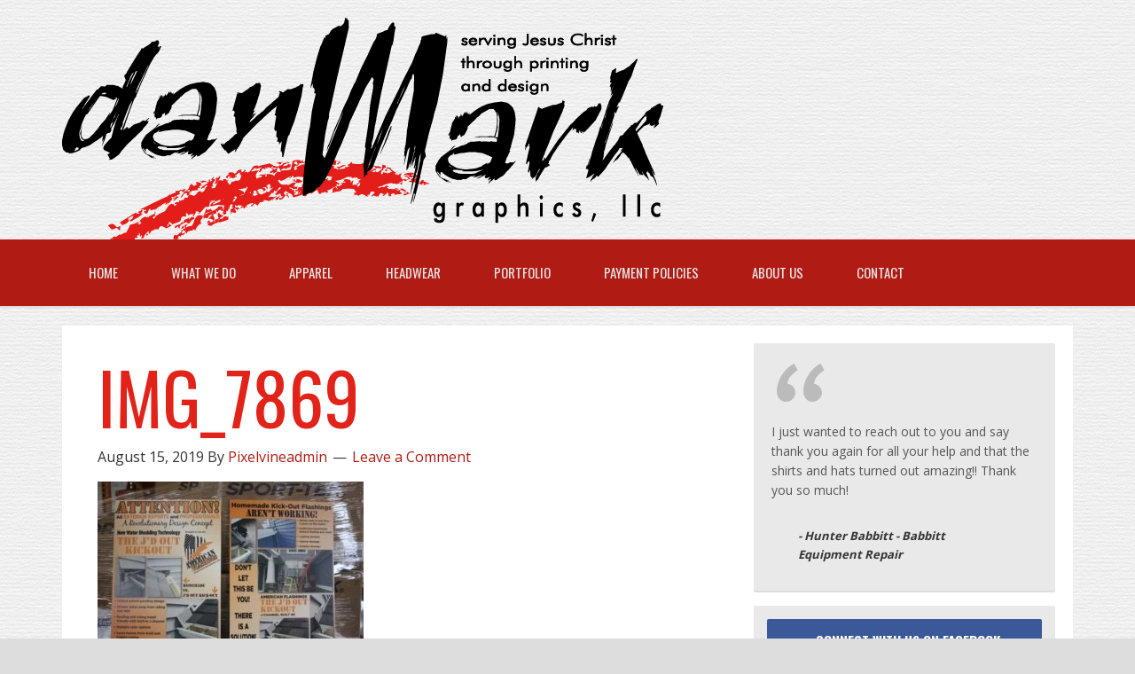

--- FILE ---
content_type: text/html; charset=UTF-8
request_url: https://danmarkgraphics.com/img_7869/
body_size: 10987
content:
<!DOCTYPE html>
<html dir="ltr" lang="en-US" prefix="og: https://ogp.me/ns#">
<head >
<meta charset="UTF-8" />
<meta name="viewport" content="width=device-width, initial-scale=1" />
<meta name="viewport" content="width=device-width, initial-scale=1.0" id="dynamik-viewport"/>
<style id="tb_inline_styles" data-no-optimize="1">.tb_animation_on{overflow-x:hidden}.themify_builder .wow{visibility:hidden;animation-fill-mode:both}[data-tf-animation]{will-change:transform,opacity,visibility}.themify_builder .tf_lax_done{transition-duration:.8s;transition-timing-function:cubic-bezier(.165,.84,.44,1)}[data-sticky-active].tb_sticky_scroll_active{z-index:1}[data-sticky-active].tb_sticky_scroll_active .hide-on-stick{display:none}@media(min-width:1025px){.hide-desktop{width:0!important;height:0!important;padding:0!important;visibility:hidden!important;margin:0!important;display:table-column!important;background:0!important;content-visibility:hidden;overflow:hidden!important}}@media(min-width:769px) and (max-width:1024px){.hide-tablet_landscape{width:0!important;height:0!important;padding:0!important;visibility:hidden!important;margin:0!important;display:table-column!important;background:0!important;content-visibility:hidden;overflow:hidden!important}}@media(min-width:681px) and (max-width:768px){.hide-tablet{width:0!important;height:0!important;padding:0!important;visibility:hidden!important;margin:0!important;display:table-column!important;background:0!important;content-visibility:hidden;overflow:hidden!important}}@media(max-width:680px){.hide-mobile{width:0!important;height:0!important;padding:0!important;visibility:hidden!important;margin:0!important;display:table-column!important;background:0!important;content-visibility:hidden;overflow:hidden!important}}@media(max-width:768px){div.module-gallery-grid{--galn:var(--galt)}}@media(max-width:680px){
                .themify_map.tf_map_loaded{width:100%!important}
                .ui.builder_button,.ui.nav li a{padding:.525em 1.15em}
                .fullheight>.row_inner:not(.tb_col_count_1){min-height:0}
                div.module-gallery-grid{--galn:var(--galm);gap:8px}
            }</style><noscript><style>.themify_builder .wow,.wow .tf_lazy{visibility:visible!important}</style></noscript>            <style id="tf_lazy_style" data-no-optimize="1">
                .tf_svg_lazy{
                    content-visibility:auto;
                    background-size:100% 25%!important;
                    background-repeat:no-repeat!important;
                    background-position:0 0, 0 33.4%,0 66.6%,0 100%!important;
                    transition:filter .3s linear!important;
                    filter:blur(25px)!important;                    transform:translateZ(0)
                }
                .tf_svg_lazy_loaded{
                    filter:blur(0)!important
                }
                [data-lazy]:is(.module,.module_row:not(.tb_first)),.module[data-lazy] .ui,.module_row[data-lazy]:not(.tb_first):is(>.row_inner,.module_column[data-lazy],.module_subrow[data-lazy]){
                    background-image:none!important
                }
            </style>
            <noscript>
                <style>
                    .tf_svg_lazy{
                        display:none!important
                    }
                </style>
            </noscript>
                    <style id="tf_lazy_common" data-no-optimize="1">
                                    :where(.tf_in_flx,.tf_flx){display:inline-flex;flex-wrap:wrap;place-items:center}
            .tf_fa,:is(em,i) tf-lottie{display:inline-block;vertical-align:middle}:is(em,i) tf-lottie{width:1.5em;height:1.5em}.tf_fa{width:1em;height:1em;stroke-width:0;stroke:currentColor;overflow:visible;fill:currentColor;pointer-events:none;text-rendering:optimizeSpeed;buffered-rendering:static}#tf_svg symbol{overflow:visible}:where(.tf_lazy){position:relative;visibility:visible;display:block;opacity:.3}.wow .tf_lazy:not(.tf_swiper-slide){visibility:hidden;opacity:1}div.tf_audio_lazy audio{visibility:hidden;height:0;display:inline}.mejs-container{visibility:visible}.tf_iframe_lazy{transition:opacity .3s ease-in-out;min-height:10px}:where(.tf_flx),.tf_swiper-wrapper{display:flex}.tf_swiper-slide{flex-shrink:0;opacity:0;width:100%;height:100%}.tf_swiper-wrapper>br,.tf_lazy.tf_swiper-wrapper .tf_lazy:after,.tf_lazy.tf_swiper-wrapper .tf_lazy:before{display:none}.tf_lazy:after,.tf_lazy:before{content:'';display:inline-block;position:absolute;width:10px!important;height:10px!important;margin:0 3px;top:50%!important;inset-inline:auto 50%!important;border-radius:100%;background-color:currentColor;visibility:visible;animation:tf-hrz-loader infinite .75s cubic-bezier(.2,.68,.18,1.08)}.tf_lazy:after{width:6px!important;height:6px!important;inset-inline:50% auto!important;margin-top:3px;animation-delay:-.4s}@keyframes tf-hrz-loader{0%,100%{transform:scale(1);opacity:1}50%{transform:scale(.1);opacity:.6}}.tf_lazy_lightbox{position:fixed;background:rgba(11,11,11,.8);color:#ccc;top:0;left:0;display:flex;align-items:center;justify-content:center;z-index:999}.tf_lazy_lightbox .tf_lazy:after,.tf_lazy_lightbox .tf_lazy:before{background:#fff}.tf_vd_lazy,tf-lottie{display:flex;flex-wrap:wrap}tf-lottie{aspect-ratio:1.777}.tf_w.tf_vd_lazy video{width:100%;height:auto;position:static;object-fit:cover}
        </style>
        <title>IMG_7869 | danMark Graphics</title>

		<!-- All in One SEO 4.9.2 - aioseo.com -->
	<meta name="robots" content="max-image-preview:large" />
	<meta name="author" content="Pixelvineadmin"/>
	<link rel="canonical" href="https://danmarkgraphics.com/img_7869/" />
	<meta name="generator" content="All in One SEO (AIOSEO) 4.9.2" />
		<meta property="og:locale" content="en_US" />
		<meta property="og:site_name" content="danMark Graphics | Serving Jesus Christ through printing and design" />
		<meta property="og:type" content="article" />
		<meta property="og:title" content="IMG_7869 | danMark Graphics" />
		<meta property="og:url" content="https://danmarkgraphics.com/img_7869/" />
		<meta property="article:published_time" content="2019-08-15T18:51:14+00:00" />
		<meta property="article:modified_time" content="2022-04-13T14:45:37+00:00" />
		<meta name="twitter:card" content="summary" />
		<meta name="twitter:title" content="IMG_7869 | danMark Graphics" />
		<script type="application/ld+json" class="aioseo-schema">
			{"@context":"https:\/\/schema.org","@graph":[{"@type":"BreadcrumbList","@id":"https:\/\/danmarkgraphics.com\/img_7869\/#breadcrumblist","itemListElement":[{"@type":"ListItem","@id":"https:\/\/danmarkgraphics.com#listItem","position":1,"name":"Home","item":"https:\/\/danmarkgraphics.com","nextItem":{"@type":"ListItem","@id":"https:\/\/danmarkgraphics.com\/img_7869\/#listItem","name":"IMG_7869"}},{"@type":"ListItem","@id":"https:\/\/danmarkgraphics.com\/img_7869\/#listItem","position":2,"name":"IMG_7869","previousItem":{"@type":"ListItem","@id":"https:\/\/danmarkgraphics.com#listItem","name":"Home"}}]},{"@type":"ItemPage","@id":"https:\/\/danmarkgraphics.com\/img_7869\/#itempage","url":"https:\/\/danmarkgraphics.com\/img_7869\/","name":"IMG_7869 | danMark Graphics","inLanguage":"en-US","isPartOf":{"@id":"https:\/\/danmarkgraphics.com\/#website"},"breadcrumb":{"@id":"https:\/\/danmarkgraphics.com\/img_7869\/#breadcrumblist"},"author":{"@id":"https:\/\/danmarkgraphics.com\/author\/pixeladmin\/#author"},"creator":{"@id":"https:\/\/danmarkgraphics.com\/author\/pixeladmin\/#author"},"datePublished":"2019-08-15T14:51:14-04:00","dateModified":"2022-04-13T10:45:37-04:00"},{"@type":"Organization","@id":"https:\/\/danmarkgraphics.com\/#organization","name":"danMark Graphics","description":"Serving Jesus Christ through printing and design","url":"https:\/\/danmarkgraphics.com\/"},{"@type":"Person","@id":"https:\/\/danmarkgraphics.com\/author\/pixeladmin\/#author","url":"https:\/\/danmarkgraphics.com\/author\/pixeladmin\/","name":"Pixelvineadmin","image":{"@type":"ImageObject","@id":"https:\/\/danmarkgraphics.com\/img_7869\/#authorImage","url":"https:\/\/secure.gravatar.com\/avatar\/dce95dc892ef405cb7a11a1cc4741ab85763cb7934fd4afc7a825911ea5aad65?s=96&d=mm&r=g","width":96,"height":96,"caption":"Pixelvineadmin"}},{"@type":"WebSite","@id":"https:\/\/danmarkgraphics.com\/#website","url":"https:\/\/danmarkgraphics.com\/","name":"danMark Graphics","description":"Serving Jesus Christ through printing and design","inLanguage":"en-US","publisher":{"@id":"https:\/\/danmarkgraphics.com\/#organization"}}]}
		</script>
		<!-- All in One SEO -->

<link rel="alternate" type="application/rss+xml" title="danMark Graphics &raquo; Feed" href="https://danmarkgraphics.com/feed/" />
<link rel="alternate" type="application/rss+xml" title="danMark Graphics &raquo; Comments Feed" href="https://danmarkgraphics.com/comments/feed/" />
<link rel="alternate" type="application/rss+xml" title="danMark Graphics &raquo; IMG_7869 Comments Feed" href="https://danmarkgraphics.com/feed/?attachment_id=2837" />
<link rel="alternate" title="oEmbed (JSON)" type="application/json+oembed" href="https://danmarkgraphics.com/wp-json/oembed/1.0/embed?url=https%3A%2F%2Fdanmarkgraphics.com%2Fimg_7869%2F" />
<link rel="alternate" title="oEmbed (XML)" type="text/xml+oembed" href="https://danmarkgraphics.com/wp-json/oembed/1.0/embed?url=https%3A%2F%2Fdanmarkgraphics.com%2Fimg_7869%2F&#038;format=xml" />
<style id='wp-img-auto-sizes-contain-inline-css' type='text/css'>
img:is([sizes=auto i],[sizes^="auto," i]){contain-intrinsic-size:3000px 1500px}
/*# sourceURL=wp-img-auto-sizes-contain-inline-css */
</style>
<link rel="preload" href="https://danmarkgraphics.com/wp-content/uploads/dynamik-gen/theme/dynamik-min.css?ver=1767898508" as="style"><link rel='stylesheet' id='dynamik_minified_stylesheet-css' href='https://danmarkgraphics.com/wp-content/uploads/dynamik-gen/theme/dynamik-min.css?ver=1767898508' type='text/css' media='all' />
<style id='wp-emoji-styles-inline-css' type='text/css'>

	img.wp-smiley, img.emoji {
		display: inline !important;
		border: none !important;
		box-shadow: none !important;
		height: 1em !important;
		width: 1em !important;
		margin: 0 0.07em !important;
		vertical-align: -0.1em !important;
		background: none !important;
		padding: 0 !important;
	}
/*# sourceURL=wp-emoji-styles-inline-css */
</style>
<style id='classic-theme-styles-inline-css' type='text/css'>
/*! This file is auto-generated */
.wp-block-button__link{color:#fff;background-color:#32373c;border-radius:9999px;box-shadow:none;text-decoration:none;padding:calc(.667em + 2px) calc(1.333em + 2px);font-size:1.125em}.wp-block-file__button{background:#32373c;color:#fff;text-decoration:none}
/*# sourceURL=/wp-includes/css/classic-themes.min.css */
</style>
<link rel="preload" href="https://danmarkgraphics.com/wp-content/plugins/simple-testimonials/css/style.css?ver=6.9" as="style"><link rel='stylesheet' id='testimonial-style-css' href='https://danmarkgraphics.com/wp-content/plugins/simple-testimonials/css/style.css?ver=6.9' type='text/css' media='all' />
<link rel="preload" href="https://danmarkgraphics.com/wp-content/plugins/wp-responsive-menu/assets/css/wpr-hamburger.css?ver=3.2.1" as="style"><link rel='stylesheet' id='hamburger.css-css' href='https://danmarkgraphics.com/wp-content/plugins/wp-responsive-menu/assets/css/wpr-hamburger.css?ver=3.2.1' type='text/css' media='all' />
<link rel="preload" href="https://danmarkgraphics.com/wp-content/plugins/wp-responsive-menu/assets/css/wprmenu.css?ver=3.2.1" as="style"><link rel='stylesheet' id='wprmenu.css-css' href='https://danmarkgraphics.com/wp-content/plugins/wp-responsive-menu/assets/css/wprmenu.css?ver=3.2.1' type='text/css' media='all' />
<style id='wprmenu.css-inline-css' type='text/css'>
@media only screen and ( max-width: 840px ) {html body div.wprm-wrapper {overflow: scroll;}#wprmenu_bar {background-image: url();background-size: cover ;background-repeat: repeat;}#wprmenu_bar {background-color: #b01b14;}html body div#mg-wprm-wrap .wpr_submit .icon.icon-search {color: #ffffff;}#wprmenu_bar .menu_title,#wprmenu_bar .wprmenu_icon_menu,#wprmenu_bar .menu_title a {color: #ffffff;}#wprmenu_bar .menu_title a {font-size: 20px;font-weight: normal;}#mg-wprm-wrap li.menu-item a {font-size: 15px;text-transform: uppercase;font-weight: normal;}#mg-wprm-wrap li.menu-item-has-children ul.sub-menu a {font-size: 15px;text-transform: uppercase;font-weight: normal;}#mg-wprm-wrap li.current-menu-item > a {background: #d53f3f;}#mg-wprm-wrap li.current-menu-item > a,#mg-wprm-wrap li.current-menu-item span.wprmenu_icon{color: #ffffff !important;}#mg-wprm-wrap {background-color: #e2231a;}.cbp-spmenu-push-toright,.cbp-spmenu-push-toright .mm-slideout {left: 80% ;}.cbp-spmenu-push-toleft {left: -80% ;}#mg-wprm-wrap.cbp-spmenu-right,#mg-wprm-wrap.cbp-spmenu-left,#mg-wprm-wrap.cbp-spmenu-right.custom,#mg-wprm-wrap.cbp-spmenu-left.custom,.cbp-spmenu-vertical {width: 80%;max-width: 400px;}#mg-wprm-wrap ul#wprmenu_menu_ul li.menu-item a,div#mg-wprm-wrap ul li span.wprmenu_icon {color: #ffffff;}#mg-wprm-wrap ul#wprmenu_menu_ul li.menu-item:valid ~ a{color: #ffffff;}#mg-wprm-wrap ul#wprmenu_menu_ul li.menu-item a:hover {background: #d53f3f;color: #606060 !important;}div#mg-wprm-wrap ul>li:hover>span.wprmenu_icon {color: #606060 !important;}.wprmenu_bar .hamburger-inner,.wprmenu_bar .hamburger-inner::before,.wprmenu_bar .hamburger-inner::after {background: #ffffff;}.wprmenu_bar .hamburger:hover .hamburger-inner,.wprmenu_bar .hamburger:hover .hamburger-inner::before,.wprmenu_bar .hamburger:hover .hamburger-inner::after {background: #ffffff;}div.wprmenu_bar div.hamburger{padding-right: 6px !important;}#wprmenu_menu.left {width:80%;left: -80%;right: auto;}#wprmenu_menu.right {width:80%;right: -80%;left: auto;}html body div#wprmenu_bar {padding-top: 14px;padding-bottom: 14px;}.wprmenu_bar div.wpr_search form {top: 44px;}html body div#wprmenu_bar {height : 55px;}#mg-wprm-wrap.cbp-spmenu-left,#mg-wprm-wrap.cbp-spmenu-right,#mg-widgetmenu-wrap.cbp-spmenu-widget-left,#mg-widgetmenu-wrap.cbp-spmenu-widget-right {top: 55px !important;}.wprmenu_bar .hamburger {float: left;}.wprmenu_bar #custom_menu_icon.hamburger {top: px;left: px;float: left !important;background-color: #cccccc;}.nav-primary{ display: none !important; }.wpr_custom_menu #custom_menu_icon {display: block;}html { padding-top: 42px !important; }#wprmenu_bar,#mg-wprm-wrap { display: block; }div#wpadminbar { position: fixed; }}
/*# sourceURL=wprmenu.css-inline-css */
</style>
<link rel="preload" href="https://danmarkgraphics.com/wp-content/plugins/wp-responsive-menu/inc/assets/icons/wpr-icons.css?ver=3.2.1" as="style"><link rel='stylesheet' id='wpr_icons-css' href='https://danmarkgraphics.com/wp-content/plugins/wp-responsive-menu/inc/assets/icons/wpr-icons.css?ver=3.2.1' type='text/css' media='all' />
<link rel="preload" href="//fonts.googleapis.com/css?family=Open+Sans%3A400%2C300%2C700%7COswald%3A400%2C300%2C700&#038;display=auto&#038;ver=2.6.9.95" as="style"><link rel='stylesheet' id='dynamik_enqueued_google_fonts-css' href='//fonts.googleapis.com/css?family=Open+Sans%3A400%2C300%2C700%7COswald%3A400%2C300%2C700&#038;display=auto&#038;ver=2.6.9.95' type='text/css' media='all' />
<script type="text/javascript" src="https://danmarkgraphics.com/wp-includes/js/jquery/jquery.min.js?ver=3.7.1" id="jquery-core-js"></script>
<script type="text/javascript" src="https://danmarkgraphics.com/wp-includes/js/jquery/jquery-migrate.min.js?ver=3.4.1" id="jquery-migrate-js"></script>
<script type="text/javascript" src="https://danmarkgraphics.com/wp-content/plugins/wp-responsive-menu/assets/js/modernizr.custom.js?ver=3.2.1" id="modernizr-js"></script>
<script type="text/javascript" src="https://danmarkgraphics.com/wp-content/plugins/wp-responsive-menu/assets/js/touchSwipe.js?ver=3.2.1" id="touchSwipe-js"></script>
<script type="text/javascript" id="wprmenu.js-js-extra">
/* <![CDATA[ */
var wprmenu = {"zooming":"","from_width":"840","push_width":"400","menu_width":"80","parent_click":"","swipe":"","enable_overlay":"","wprmenuDemoId":""};
//# sourceURL=wprmenu.js-js-extra
/* ]]> */
</script>
<script type="text/javascript" src="https://danmarkgraphics.com/wp-content/plugins/wp-responsive-menu/assets/js/wprmenu.js?ver=3.2.1" id="wprmenu.js-js"></script>
<script type="text/javascript" src="https://danmarkgraphics.com/wp-content/plugins/google-analyticator/external-tracking.min.js?ver=6.5.7" id="ga-external-tracking-js"></script>
<link rel="https://api.w.org/" href="https://danmarkgraphics.com/wp-json/" /><link rel="alternate" title="JSON" type="application/json" href="https://danmarkgraphics.com/wp-json/wp/v2/media/2837" /><link rel="EditURI" type="application/rsd+xml" title="RSD" href="https://danmarkgraphics.com/xmlrpc.php?rsd" />
<meta name="generator" content="WordPress 6.9" />
<link rel='shortlink' href='https://danmarkgraphics.com/?p=2837' />
<meta name="generator" content="webp-uploads 2.6.1">
<link rel="icon" href="https://danmarkgraphics.com/wp-content/uploads/2015/09/cropped-swoosh_word-32x32.png" sizes="32x32" />
<link rel="icon" href="https://danmarkgraphics.com/wp-content/uploads/2015/09/cropped-swoosh_word-192x192.png" sizes="192x192" />
<link rel="apple-touch-icon" href="https://danmarkgraphics.com/wp-content/uploads/2015/09/cropped-swoosh_word-180x180.png" />
<meta name="msapplication-TileImage" content="https://danmarkgraphics.com/wp-content/uploads/2015/09/cropped-swoosh_word-270x270.png" />
<!-- Google Analytics Tracking by Google Analyticator 6.5.7 -->
<script type="text/javascript">
    var analyticsFileTypes = [];
    var analyticsSnippet = 'disabled';
    var analyticsEventTracking = 'enabled';
</script>
<script type="text/javascript">
	(function(i,s,o,g,r,a,m){i['GoogleAnalyticsObject']=r;i[r]=i[r]||function(){
	(i[r].q=i[r].q||[]).push(arguments)},i[r].l=1*new Date();a=s.createElement(o),
	m=s.getElementsByTagName(o)[0];a.async=1;a.src=g;m.parentNode.insertBefore(a,m)
	})(window,document,'script','//www.google-analytics.com/analytics.js','ga');
	ga('create', 'UA-67432883-1', 'auto');
 
	ga('send', 'pageview');
</script>
<link rel="preload" href="https://danmarkgraphics.com/wp-content/uploads/2019/08/IMG_7869-300x200.jpg" as="image" imagesrcset="https://danmarkgraphics.com/wp-content/uploads/2019/08/IMG_7869-300x200.jpg 300w, https://danmarkgraphics.com/wp-content/uploads/2019/08/IMG_7869-768x512.jpg 768w, https://danmarkgraphics.com/wp-content/uploads/2019/08/IMG_7869-1024x682.jpg 1024w, https://danmarkgraphics.com/wp-content/uploads/2019/08/IMG_7869-500x333.jpg 500w, https://danmarkgraphics.com/wp-content/uploads/2019/08/IMG_7869.jpg 2000w" imagesizes="(max-width: 300px) 100vw, 300px" fetchpriority="high"><link rel="preload" fetchpriority="high" href="https://danmarkgraphics.com/wp-content/uploads/themify-concate/4019180082/themify-412931596.css" as="style"><link fetchpriority="high" id="themify_concate-css" rel="stylesheet" href="https://danmarkgraphics.com/wp-content/uploads/themify-concate/4019180082/themify-412931596.css"><link rel="dns-prefetch" href="https://fonts.gstatic.com"><style id='global-styles-inline-css' type='text/css'>
:root{--wp--preset--aspect-ratio--square: 1;--wp--preset--aspect-ratio--4-3: 4/3;--wp--preset--aspect-ratio--3-4: 3/4;--wp--preset--aspect-ratio--3-2: 3/2;--wp--preset--aspect-ratio--2-3: 2/3;--wp--preset--aspect-ratio--16-9: 16/9;--wp--preset--aspect-ratio--9-16: 9/16;--wp--preset--color--black: #000000;--wp--preset--color--cyan-bluish-gray: #abb8c3;--wp--preset--color--white: #ffffff;--wp--preset--color--pale-pink: #f78da7;--wp--preset--color--vivid-red: #cf2e2e;--wp--preset--color--luminous-vivid-orange: #ff6900;--wp--preset--color--luminous-vivid-amber: #fcb900;--wp--preset--color--light-green-cyan: #7bdcb5;--wp--preset--color--vivid-green-cyan: #00d084;--wp--preset--color--pale-cyan-blue: #8ed1fc;--wp--preset--color--vivid-cyan-blue: #0693e3;--wp--preset--color--vivid-purple: #9b51e0;--wp--preset--gradient--vivid-cyan-blue-to-vivid-purple: linear-gradient(135deg,rgb(6,147,227) 0%,rgb(155,81,224) 100%);--wp--preset--gradient--light-green-cyan-to-vivid-green-cyan: linear-gradient(135deg,rgb(122,220,180) 0%,rgb(0,208,130) 100%);--wp--preset--gradient--luminous-vivid-amber-to-luminous-vivid-orange: linear-gradient(135deg,rgb(252,185,0) 0%,rgb(255,105,0) 100%);--wp--preset--gradient--luminous-vivid-orange-to-vivid-red: linear-gradient(135deg,rgb(255,105,0) 0%,rgb(207,46,46) 100%);--wp--preset--gradient--very-light-gray-to-cyan-bluish-gray: linear-gradient(135deg,rgb(238,238,238) 0%,rgb(169,184,195) 100%);--wp--preset--gradient--cool-to-warm-spectrum: linear-gradient(135deg,rgb(74,234,220) 0%,rgb(151,120,209) 20%,rgb(207,42,186) 40%,rgb(238,44,130) 60%,rgb(251,105,98) 80%,rgb(254,248,76) 100%);--wp--preset--gradient--blush-light-purple: linear-gradient(135deg,rgb(255,206,236) 0%,rgb(152,150,240) 100%);--wp--preset--gradient--blush-bordeaux: linear-gradient(135deg,rgb(254,205,165) 0%,rgb(254,45,45) 50%,rgb(107,0,62) 100%);--wp--preset--gradient--luminous-dusk: linear-gradient(135deg,rgb(255,203,112) 0%,rgb(199,81,192) 50%,rgb(65,88,208) 100%);--wp--preset--gradient--pale-ocean: linear-gradient(135deg,rgb(255,245,203) 0%,rgb(182,227,212) 50%,rgb(51,167,181) 100%);--wp--preset--gradient--electric-grass: linear-gradient(135deg,rgb(202,248,128) 0%,rgb(113,206,126) 100%);--wp--preset--gradient--midnight: linear-gradient(135deg,rgb(2,3,129) 0%,rgb(40,116,252) 100%);--wp--preset--font-size--small: 13px;--wp--preset--font-size--medium: 20px;--wp--preset--font-size--large: 36px;--wp--preset--font-size--x-large: 42px;--wp--preset--spacing--20: 0.44rem;--wp--preset--spacing--30: 0.67rem;--wp--preset--spacing--40: 1rem;--wp--preset--spacing--50: 1.5rem;--wp--preset--spacing--60: 2.25rem;--wp--preset--spacing--70: 3.38rem;--wp--preset--spacing--80: 5.06rem;--wp--preset--shadow--natural: 6px 6px 9px rgba(0, 0, 0, 0.2);--wp--preset--shadow--deep: 12px 12px 50px rgba(0, 0, 0, 0.4);--wp--preset--shadow--sharp: 6px 6px 0px rgba(0, 0, 0, 0.2);--wp--preset--shadow--outlined: 6px 6px 0px -3px rgb(255, 255, 255), 6px 6px rgb(0, 0, 0);--wp--preset--shadow--crisp: 6px 6px 0px rgb(0, 0, 0);}:where(.is-layout-flex){gap: 0.5em;}:where(.is-layout-grid){gap: 0.5em;}body .is-layout-flex{display: flex;}.is-layout-flex{flex-wrap: wrap;align-items: center;}.is-layout-flex > :is(*, div){margin: 0;}body .is-layout-grid{display: grid;}.is-layout-grid > :is(*, div){margin: 0;}:where(.wp-block-columns.is-layout-flex){gap: 2em;}:where(.wp-block-columns.is-layout-grid){gap: 2em;}:where(.wp-block-post-template.is-layout-flex){gap: 1.25em;}:where(.wp-block-post-template.is-layout-grid){gap: 1.25em;}.has-black-color{color: var(--wp--preset--color--black) !important;}.has-cyan-bluish-gray-color{color: var(--wp--preset--color--cyan-bluish-gray) !important;}.has-white-color{color: var(--wp--preset--color--white) !important;}.has-pale-pink-color{color: var(--wp--preset--color--pale-pink) !important;}.has-vivid-red-color{color: var(--wp--preset--color--vivid-red) !important;}.has-luminous-vivid-orange-color{color: var(--wp--preset--color--luminous-vivid-orange) !important;}.has-luminous-vivid-amber-color{color: var(--wp--preset--color--luminous-vivid-amber) !important;}.has-light-green-cyan-color{color: var(--wp--preset--color--light-green-cyan) !important;}.has-vivid-green-cyan-color{color: var(--wp--preset--color--vivid-green-cyan) !important;}.has-pale-cyan-blue-color{color: var(--wp--preset--color--pale-cyan-blue) !important;}.has-vivid-cyan-blue-color{color: var(--wp--preset--color--vivid-cyan-blue) !important;}.has-vivid-purple-color{color: var(--wp--preset--color--vivid-purple) !important;}.has-black-background-color{background-color: var(--wp--preset--color--black) !important;}.has-cyan-bluish-gray-background-color{background-color: var(--wp--preset--color--cyan-bluish-gray) !important;}.has-white-background-color{background-color: var(--wp--preset--color--white) !important;}.has-pale-pink-background-color{background-color: var(--wp--preset--color--pale-pink) !important;}.has-vivid-red-background-color{background-color: var(--wp--preset--color--vivid-red) !important;}.has-luminous-vivid-orange-background-color{background-color: var(--wp--preset--color--luminous-vivid-orange) !important;}.has-luminous-vivid-amber-background-color{background-color: var(--wp--preset--color--luminous-vivid-amber) !important;}.has-light-green-cyan-background-color{background-color: var(--wp--preset--color--light-green-cyan) !important;}.has-vivid-green-cyan-background-color{background-color: var(--wp--preset--color--vivid-green-cyan) !important;}.has-pale-cyan-blue-background-color{background-color: var(--wp--preset--color--pale-cyan-blue) !important;}.has-vivid-cyan-blue-background-color{background-color: var(--wp--preset--color--vivid-cyan-blue) !important;}.has-vivid-purple-background-color{background-color: var(--wp--preset--color--vivid-purple) !important;}.has-black-border-color{border-color: var(--wp--preset--color--black) !important;}.has-cyan-bluish-gray-border-color{border-color: var(--wp--preset--color--cyan-bluish-gray) !important;}.has-white-border-color{border-color: var(--wp--preset--color--white) !important;}.has-pale-pink-border-color{border-color: var(--wp--preset--color--pale-pink) !important;}.has-vivid-red-border-color{border-color: var(--wp--preset--color--vivid-red) !important;}.has-luminous-vivid-orange-border-color{border-color: var(--wp--preset--color--luminous-vivid-orange) !important;}.has-luminous-vivid-amber-border-color{border-color: var(--wp--preset--color--luminous-vivid-amber) !important;}.has-light-green-cyan-border-color{border-color: var(--wp--preset--color--light-green-cyan) !important;}.has-vivid-green-cyan-border-color{border-color: var(--wp--preset--color--vivid-green-cyan) !important;}.has-pale-cyan-blue-border-color{border-color: var(--wp--preset--color--pale-cyan-blue) !important;}.has-vivid-cyan-blue-border-color{border-color: var(--wp--preset--color--vivid-cyan-blue) !important;}.has-vivid-purple-border-color{border-color: var(--wp--preset--color--vivid-purple) !important;}.has-vivid-cyan-blue-to-vivid-purple-gradient-background{background: var(--wp--preset--gradient--vivid-cyan-blue-to-vivid-purple) !important;}.has-light-green-cyan-to-vivid-green-cyan-gradient-background{background: var(--wp--preset--gradient--light-green-cyan-to-vivid-green-cyan) !important;}.has-luminous-vivid-amber-to-luminous-vivid-orange-gradient-background{background: var(--wp--preset--gradient--luminous-vivid-amber-to-luminous-vivid-orange) !important;}.has-luminous-vivid-orange-to-vivid-red-gradient-background{background: var(--wp--preset--gradient--luminous-vivid-orange-to-vivid-red) !important;}.has-very-light-gray-to-cyan-bluish-gray-gradient-background{background: var(--wp--preset--gradient--very-light-gray-to-cyan-bluish-gray) !important;}.has-cool-to-warm-spectrum-gradient-background{background: var(--wp--preset--gradient--cool-to-warm-spectrum) !important;}.has-blush-light-purple-gradient-background{background: var(--wp--preset--gradient--blush-light-purple) !important;}.has-blush-bordeaux-gradient-background{background: var(--wp--preset--gradient--blush-bordeaux) !important;}.has-luminous-dusk-gradient-background{background: var(--wp--preset--gradient--luminous-dusk) !important;}.has-pale-ocean-gradient-background{background: var(--wp--preset--gradient--pale-ocean) !important;}.has-electric-grass-gradient-background{background: var(--wp--preset--gradient--electric-grass) !important;}.has-midnight-gradient-background{background: var(--wp--preset--gradient--midnight) !important;}.has-small-font-size{font-size: var(--wp--preset--font-size--small) !important;}.has-medium-font-size{font-size: var(--wp--preset--font-size--medium) !important;}.has-large-font-size{font-size: var(--wp--preset--font-size--large) !important;}.has-x-large-font-size{font-size: var(--wp--preset--font-size--x-large) !important;}
/*# sourceURL=global-styles-inline-css */
</style>
</head>
<body class="attachment wp-singular attachment-template-default single single-attachment postid-2837 attachmentid-2837 attachment-jpeg wp-theme-genesis wp-child-theme-dynamik-gen header-image header-full-width content-sidebar genesis-breadcrumbs-hidden mac chrome feature-top-outside site-fluid override tb_animation_on" itemscope itemtype="https://schema.org/WebPage"><svg id="tf_svg" style="display:none"><defs></defs></svg><script> </script><div class="site-container"><header class="site-header" itemscope itemtype="https://schema.org/WPHeader"><div class="wrap"><div class="title-area"><p class="site-title" itemprop="headline"><a href="https://danmarkgraphics.com/">danMark Graphics</a></p><p class="site-description" itemprop="description">Serving Jesus Christ through printing and design</p></div></div></header><nav class="nav-primary" aria-label="Main" itemscope itemtype="https://schema.org/SiteNavigationElement"><div class="wrap"><ul id="menu-main-nav" class="menu genesis-nav-menu menu-primary js-superfish"><li id="menu-item-2363" class="menu-item menu-item-type-post_type menu-item-object-page menu-item-home menu-item-2363"><a href="https://danmarkgraphics.com/" itemprop="url"><span itemprop="name">Home</span></a></li>
<li id="menu-item-2365" class="menu-item menu-item-type-post_type menu-item-object-page menu-item-has-children menu-item-2365"><a href="https://danmarkgraphics.com/what-we-do/" itemprop="url"><span itemprop="name">What We Do <i class="fa fa-caret-down"></i></span></a>
<ul class="sub-menu">
	<li id="menu-item-2370" class="menu-item menu-item-type-post_type menu-item-object-page menu-item-2370"><a href="https://danmarkgraphics.com/what-we-do/custom-screen-printing/" itemprop="url"><span itemprop="name">Custom Screen Printing</span></a></li>
	<li id="menu-item-2369" class="menu-item menu-item-type-post_type menu-item-object-page menu-item-2369"><a href="https://danmarkgraphics.com/what-we-do/pressure-sensitive-decals/" itemprop="url"><span itemprop="name">Pressure Sensitive Decals</span></a></li>
	<li id="menu-item-2368" class="menu-item menu-item-type-post_type menu-item-object-page menu-item-2368"><a href="https://danmarkgraphics.com/what-we-do/graphic-design/" itemprop="url"><span itemprop="name">Graphic Design</span></a></li>
	<li id="menu-item-2366" class="menu-item menu-item-type-post_type menu-item-object-page menu-item-2366"><a href="https://danmarkgraphics.com/what-we-do/other-services/" itemprop="url"><span itemprop="name">Other Services</span></a></li>
</ul>
</li>
<li id="menu-item-2659" class="menu-item menu-item-type-custom menu-item-object-custom menu-item-2659"><a href="/what-we-do/custom-screen-printing/#apparel" itemprop="url"><span itemprop="name">Apparel</span></a></li>
<li id="menu-item-2660" class="menu-item menu-item-type-custom menu-item-object-custom menu-item-2660"><a href="/what-we-do/other-services/#hat-design-catalog" itemprop="url"><span itemprop="name">Headwear</span></a></li>
<li id="menu-item-2371" class="menu-item menu-item-type-post_type menu-item-object-page menu-item-2371"><a href="https://danmarkgraphics.com/portfolio/" itemprop="url"><span itemprop="name">Portfolio</span></a></li>
<li id="menu-item-2792" class="menu-item menu-item-type-post_type menu-item-object-page menu-item-2792"><a href="https://danmarkgraphics.com/payment-policies/" itemprop="url"><span itemprop="name">Payment Policies</span></a></li>
<li id="menu-item-2373" class="menu-item menu-item-type-post_type menu-item-object-page menu-item-2373"><a href="https://danmarkgraphics.com/about-us/" itemprop="url"><span itemprop="name">About Us</span></a></li>
<li id="menu-item-2372" class="menu-item menu-item-type-post_type menu-item-object-page menu-item-2372"><a href="https://danmarkgraphics.com/contact/" itemprop="url"><span itemprop="name">Contact</span></a></li>
</ul></div></nav><div class="site-inner"><div class="content-sidebar-wrap"><main class="content"><article class="post-2837 attachment type-attachment status-inherit entry override" aria-label="IMG_7869" itemscope itemtype="https://schema.org/CreativeWork"><header class="entry-header"><h1 class="entry-title" itemprop="headline">IMG_7869</h1>
<p class="entry-meta"><time class="entry-time" itemprop="datePublished" datetime="2019-08-15T14:51:14-04:00">August 15, 2019</time> By <span class="entry-author" itemprop="author" itemscope itemtype="https://schema.org/Person"><a href="https://danmarkgraphics.com/author/pixeladmin/" class="entry-author-link" rel="author" itemprop="url"><span class="entry-author-name" itemprop="name">Pixelvineadmin</span></a></span> <span class="entry-comments-link"><a href="https://danmarkgraphics.com/img_7869/#respond">Leave a Comment</a></span> </p></header><div class="entry-content" itemprop="text"><p class="attachment"><a href='https://danmarkgraphics.com/wp-content/uploads/2019/08/IMG_7869.jpg'><img data-tf-not-load="1" fetchpriority="high" loading="auto" decoding="auto" decoding="async" width="300" height="200" src="https://danmarkgraphics.com/wp-content/uploads/2019/08/IMG_7869-300x200.jpg" class="attachment-medium size-medium" alt="" srcset="https://danmarkgraphics.com/wp-content/uploads/2019/08/IMG_7869-300x200.jpg 300w, https://danmarkgraphics.com/wp-content/uploads/2019/08/IMG_7869-768x512.jpg 768w, https://danmarkgraphics.com/wp-content/uploads/2019/08/IMG_7869-1024x682.jpg 1024w, https://danmarkgraphics.com/wp-content/uploads/2019/08/IMG_7869-500x333.jpg 500w, https://danmarkgraphics.com/wp-content/uploads/2019/08/IMG_7869.jpg 2000w" sizes="(max-width: 300px) 100vw, 300px" /></a></p>
</div><footer class="entry-footer"></footer></article>	<div id="respond" class="comment-respond">
		<h3 id="reply-title" class="comment-reply-title">Leave a Reply <small><a rel="nofollow" id="cancel-comment-reply-link" href="/img_7869/#respond" style="display:none;">Cancel reply</a></small></h3><p class="must-log-in">You must be <a href="https://danmarkgraphics.com/secureaccess/?redirect_to=https%3A%2F%2Fdanmarkgraphics.com%2Fimg_7869%2F">logged in</a> to post a comment.</p>	</div><!-- #respond -->
	<img data-tf-not-load="1" decoding="async" width="3000" height="1" src="https://danmarkgraphics.com/wp-content/themes/dynamik-gen/images/content-filler.png" class="dynamik-content-filler-img" alt=""></main><aside class="sidebar sidebar-primary widget-area" role="complementary" aria-label="Primary Sidebar" itemscope itemtype="https://schema.org/WPSideBar"><section id="pix_testimonials_widget-2" class="widget-odd widget-first widget-1 widget widget_pix_testimonials_widget"><div class="widget-wrap"><div class='pixelovely_testimonial'><p>I just wanted to reach out to you and say thank you again for all your help and that the shirts and hats turned out amazing!! Thank you so much!</p><span class='pixelovely_testimonial_attribution'>- Hunter Babbitt - Babbitt Equipment Repair</span></div></div></section>
<section id="text-2" class="widget-even widget-last widget-2 widget widget_text"><div class="widget-wrap">			<div class="textwidget"><a href="https://www.facebook.com/danMark-Graphics-LLC-120388324640175" target="_blank"><button class="facebookSidebarButton"><h3><i class="fa fa-facebook-square"></i>Connect with us on Facebook</h3></button></a></div>
		</div></section>
</aside></div></div><footer class="site-footer" itemscope itemtype="https://schema.org/WPFooter"><div class="wrap"><p>
  &#xA9;&nbsp;2026 • danMark Graphics • All Rights Reserved • 
  <a title="Professional Website Design Services" href="https://www.pixelvinecreative.com/website-design/" target="_blank">Website Design</a> by 
  <a title="Pixelvine Creative - Web Design & SEO Agency" href="https://www.pixelvinecreative.com/" target="_blank">Pixelvine Creative</a>
</p></div></footer></div><script type="speculationrules">
{"prefetch":[{"source":"document","where":{"and":[{"href_matches":"/*"},{"not":{"href_matches":["/wp-*.php","/wp-admin/*","/wp-content/uploads/*","/wp-content/*","/wp-content/plugins/*","/wp-content/themes/dynamik-gen/*","/wp-content/themes/genesis/*","/*\\?(.+)"]}},{"not":{"selector_matches":"a[rel~=\"nofollow\"]"}},{"not":{"selector_matches":".no-prefetch, .no-prefetch a"}}]},"eagerness":"conservative"}]}
</script>

			<div class="wprm-wrapper">
        
        <!-- Overlay Starts here -->
			         <!-- Overlay Ends here -->
			
			         <div id="wprmenu_bar" class="wprmenu_bar bodyslide left">
  <div class="hamburger hamburger--slider">
    <span class="hamburger-box">
      <span class="hamburger-inner"></span>
    </span>
  </div>
  <div class="menu_title">
      <a href="https://danmarkgraphics.com">
      MENU    </a>
      </div>
</div>			 
			<div class="cbp-spmenu cbp-spmenu-vertical cbp-spmenu-left default " id="mg-wprm-wrap">
				
				
				<ul id="wprmenu_menu_ul">
  
  <li class="menu-item menu-item-type-post_type menu-item-object-page menu-item-home menu-item-2363"><a href="https://danmarkgraphics.com/" itemprop="url">Home</a></li>
<li class="menu-item menu-item-type-post_type menu-item-object-page menu-item-has-children menu-item-2365"><a href="https://danmarkgraphics.com/what-we-do/" itemprop="url">What We Do <i class="fa fa-caret-down"></i></a>
<ul class="sub-menu">
	<li class="menu-item menu-item-type-post_type menu-item-object-page menu-item-2370"><a href="https://danmarkgraphics.com/what-we-do/custom-screen-printing/" itemprop="url">Custom Screen Printing</a></li>
	<li class="menu-item menu-item-type-post_type menu-item-object-page menu-item-2369"><a href="https://danmarkgraphics.com/what-we-do/pressure-sensitive-decals/" itemprop="url">Pressure Sensitive Decals</a></li>
	<li class="menu-item menu-item-type-post_type menu-item-object-page menu-item-2368"><a href="https://danmarkgraphics.com/what-we-do/graphic-design/" itemprop="url">Graphic Design</a></li>
	<li class="menu-item menu-item-type-post_type menu-item-object-page menu-item-2366"><a href="https://danmarkgraphics.com/what-we-do/other-services/" itemprop="url">Other Services</a></li>
</ul>
</li>
<li class="menu-item menu-item-type-custom menu-item-object-custom menu-item-2659"><a href="/what-we-do/custom-screen-printing/#apparel" itemprop="url">Apparel</a></li>
<li class="menu-item menu-item-type-custom menu-item-object-custom menu-item-2660"><a href="/what-we-do/other-services/#hat-design-catalog" itemprop="url">Headwear</a></li>
<li class="menu-item menu-item-type-post_type menu-item-object-page menu-item-2371"><a href="https://danmarkgraphics.com/portfolio/" itemprop="url">Portfolio</a></li>
<li class="menu-item menu-item-type-post_type menu-item-object-page menu-item-2792"><a href="https://danmarkgraphics.com/payment-policies/" itemprop="url">Payment Policies</a></li>
<li class="menu-item menu-item-type-post_type menu-item-object-page menu-item-2373"><a href="https://danmarkgraphics.com/about-us/" itemprop="url">About Us</a></li>
<li class="menu-item menu-item-type-post_type menu-item-object-page menu-item-2372"><a href="https://danmarkgraphics.com/contact/" itemprop="url">Contact</a></li>

     
</ul>
				
				</div>
			</div>
			<link href="https://fonts.googleapis.com/css?family=Catamaran:400,600" rel="stylesheet">            <!--googleoff:all-->
            <!--noindex-->
            <!--noptimize-->
            <script id="tf_vars" data-no-optimize="1" data-noptimize="1" data-no-minify="1" data-cfasync="false" defer="defer" src="[data-uri]"></script>
            <!--/noptimize-->
            <!--/noindex-->
            <!--googleon:all-->
            <script type="text/javascript" defer="defer" data-v="7.7.0" data-pl-href="https://danmarkgraphics.com/wp-content/plugins/fake.css" data-no-optimize="1" data-noptimize="1" src="https://danmarkgraphics.com/wp-content/plugins/themify-builder/themify/js/main.js?ver=7.7.0" id="themify-main-script-js"></script>
<script type="module"  src="https://danmarkgraphics.com/wp-content/plugins/all-in-one-seo-pack/dist/Lite/assets/table-of-contents.95d0dfce.js?ver=4.9.2" id="aioseo/js/src/vue/standalone/blocks/table-of-contents/frontend.js-js"></script>
<script type="text/javascript" src="https://danmarkgraphics.com/wp-includes/js/comment-reply.min.js?ver=6.9" id="comment-reply-js" async="async" data-wp-strategy="async" fetchpriority="low"></script>
<script type="text/javascript" src="https://danmarkgraphics.com/wp-includes/js/hoverIntent.min.js?ver=1.10.2" id="hoverIntent-js"></script>
<script type="text/javascript" src="https://danmarkgraphics.com/wp-content/themes/genesis/lib/js/menu/superfish.min.js?ver=1.7.10" id="superfish-js"></script>
<script type="text/javascript" src="https://danmarkgraphics.com/wp-content/themes/genesis/lib/js/menu/superfish.args.min.js?ver=3.6.1" id="superfish-args-js"></script>
<script type="text/javascript" src="https://danmarkgraphics.com/wp-content/themes/dynamik-gen/lib/js/responsive.js?ver=2.6.9.95" id="responsive-js"></script>
<script id="wp-emoji-settings" type="application/json">
{"baseUrl":"https://s.w.org/images/core/emoji/17.0.2/72x72/","ext":".png","svgUrl":"https://s.w.org/images/core/emoji/17.0.2/svg/","svgExt":".svg","source":{"concatemoji":"https://danmarkgraphics.com/wp-includes/js/wp-emoji-release.min.js?ver=6.9"}}
</script>
<script type="module">
/* <![CDATA[ */
/*! This file is auto-generated */
const a=JSON.parse(document.getElementById("wp-emoji-settings").textContent),o=(window._wpemojiSettings=a,"wpEmojiSettingsSupports"),s=["flag","emoji"];function i(e){try{var t={supportTests:e,timestamp:(new Date).valueOf()};sessionStorage.setItem(o,JSON.stringify(t))}catch(e){}}function c(e,t,n){e.clearRect(0,0,e.canvas.width,e.canvas.height),e.fillText(t,0,0);t=new Uint32Array(e.getImageData(0,0,e.canvas.width,e.canvas.height).data);e.clearRect(0,0,e.canvas.width,e.canvas.height),e.fillText(n,0,0);const a=new Uint32Array(e.getImageData(0,0,e.canvas.width,e.canvas.height).data);return t.every((e,t)=>e===a[t])}function p(e,t){e.clearRect(0,0,e.canvas.width,e.canvas.height),e.fillText(t,0,0);var n=e.getImageData(16,16,1,1);for(let e=0;e<n.data.length;e++)if(0!==n.data[e])return!1;return!0}function u(e,t,n,a){switch(t){case"flag":return n(e,"\ud83c\udff3\ufe0f\u200d\u26a7\ufe0f","\ud83c\udff3\ufe0f\u200b\u26a7\ufe0f")?!1:!n(e,"\ud83c\udde8\ud83c\uddf6","\ud83c\udde8\u200b\ud83c\uddf6")&&!n(e,"\ud83c\udff4\udb40\udc67\udb40\udc62\udb40\udc65\udb40\udc6e\udb40\udc67\udb40\udc7f","\ud83c\udff4\u200b\udb40\udc67\u200b\udb40\udc62\u200b\udb40\udc65\u200b\udb40\udc6e\u200b\udb40\udc67\u200b\udb40\udc7f");case"emoji":return!a(e,"\ud83e\u1fac8")}return!1}function f(e,t,n,a){let r;const o=(r="undefined"!=typeof WorkerGlobalScope&&self instanceof WorkerGlobalScope?new OffscreenCanvas(300,150):document.createElement("canvas")).getContext("2d",{willReadFrequently:!0}),s=(o.textBaseline="top",o.font="600 32px Arial",{});return e.forEach(e=>{s[e]=t(o,e,n,a)}),s}function r(e){var t=document.createElement("script");t.src=e,t.defer=!0,document.head.appendChild(t)}a.supports={everything:!0,everythingExceptFlag:!0},new Promise(t=>{let n=function(){try{var e=JSON.parse(sessionStorage.getItem(o));if("object"==typeof e&&"number"==typeof e.timestamp&&(new Date).valueOf()<e.timestamp+604800&&"object"==typeof e.supportTests)return e.supportTests}catch(e){}return null}();if(!n){if("undefined"!=typeof Worker&&"undefined"!=typeof OffscreenCanvas&&"undefined"!=typeof URL&&URL.createObjectURL&&"undefined"!=typeof Blob)try{var e="postMessage("+f.toString()+"("+[JSON.stringify(s),u.toString(),c.toString(),p.toString()].join(",")+"));",a=new Blob([e],{type:"text/javascript"});const r=new Worker(URL.createObjectURL(a),{name:"wpTestEmojiSupports"});return void(r.onmessage=e=>{i(n=e.data),r.terminate(),t(n)})}catch(e){}i(n=f(s,u,c,p))}t(n)}).then(e=>{for(const n in e)a.supports[n]=e[n],a.supports.everything=a.supports.everything&&a.supports[n],"flag"!==n&&(a.supports.everythingExceptFlag=a.supports.everythingExceptFlag&&a.supports[n]);var t;a.supports.everythingExceptFlag=a.supports.everythingExceptFlag&&!a.supports.flag,a.supports.everything||((t=a.source||{}).concatemoji?r(t.concatemoji):t.wpemoji&&t.twemoji&&(r(t.twemoji),r(t.wpemoji)))});
//# sourceURL=https://danmarkgraphics.com/wp-includes/js/wp-emoji-loader.min.js
/* ]]> */
</script>
</body></html>


--- FILE ---
content_type: text/plain
request_url: https://www.google-analytics.com/j/collect?v=1&_v=j102&a=887308541&t=pageview&_s=1&dl=https%3A%2F%2Fdanmarkgraphics.com%2Fimg_7869%2F&ul=en-us%40posix&dt=IMG_7869%20%7C%20danMark%20Graphics&sr=1280x720&vp=1280x720&_u=IEBAAEABAAAAACAAI~&jid=2071366460&gjid=1033627108&cid=333280190.1769005865&tid=UA-67432883-1&_gid=1509719551.1769005865&_r=1&_slc=1&z=366097359
body_size: -451
content:
2,cG-QD2D8PQJ5V